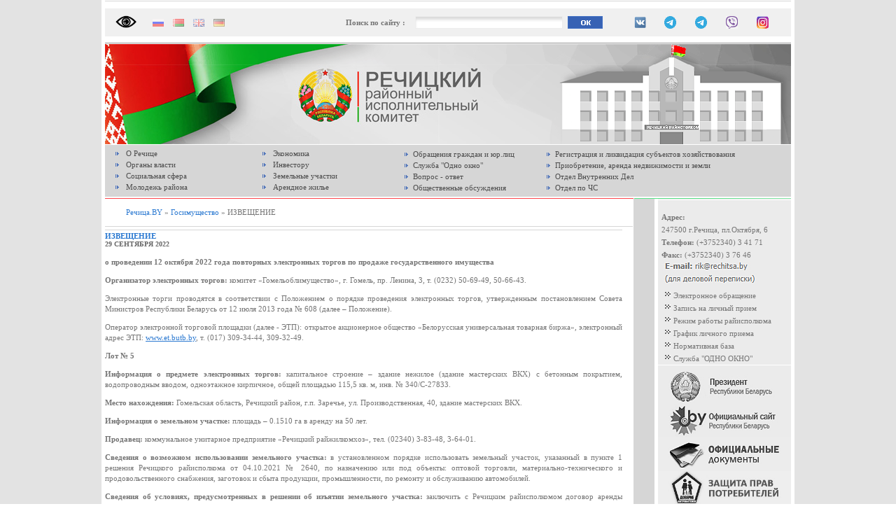

--- FILE ---
content_type: text/html
request_url: https://rechitsa.gov.by/gosim/13688-izveschenie.html
body_size: 13064
content:
<!DOCTYPE html PUBLIC "-//W3C//DTD XHTML 1.0 Transitional//EN" "http://www.w3.org/TR/xhtml1/DTD/xhtml1-transitional.dtd">
<html xmlns="http://www.w3.org/1999/xhtml">
<head>
  <!-- Yandex.Metrika counter -->
<script type="text/javascript" >
   (function(m,e,t,r,i,k,a){m[i]=m[i]||function(){(m[i].a=m[i].a||[]).push(arguments)};
   m[i].l=1*new Date();
   for (var j = 0; j < document.scripts.length; j++) {if (document.scripts[j].src === r) { return; }}
   k=e.createElement(t),a=e.getElementsByTagName(t)[0],k.async=1,k.src=r,a.parentNode.insertBefore(k,a)})
   (window, document, "script", "https://mc.yandex.ru/metrika/tag.js", "ym");

   ym(97624103, "init", {
        clickmap:true,
        trackLinks:true,
        accurateTrackBounce:true
   });
</script>
<noscript><div><img src="https://mc.yandex.ru/watch/97624103" style="position:absolute; left:-9999px;" alt="" /></div></noscript>
<!-- /Yandex.Metrika counter -->
<!-- ������ ��� ������������ -->
<script src="https://www.rechitsa.gov.by/templates/00040/js/jquery.js"></script>
<script src="https://www.rechitsa.gov.by/templates/00040/js/uhpv-full.min.js"></script>
<!-- /������ ��� ������������ -->
<meta http-equiv="Content-Type" content="text/html; charset=windows-1251" />
<title>��������� &raquo; ������.BY - ����������� ����</title>
<meta name="description" content="� ���������� 12 ������� 2022 ���� ��������� ����������� ������ �� ������� ���������������� �������������������� ����������� ������: ������� &laquo;������������������&raquo;, �. ������, ��. �" />
<meta name="keywords" content="�����������, ������, �������, ����������, &ndash, �������, ������, ��������, �����, ������������, �������������, ����������, ���������������, �����������, �������, �������, �����&raquo, ������, �������, ��������" />
<meta name="generator" content="DataLife Engine Nulled by M.I.D-Team (http://www.mid-team.ws)" />
<meta name="robots" content="all" />
<meta name="revisit-after" content="1 days" />
<link rel="search" type="application/opensearchdescription+xml" href="http://rechitsa.gov.by/engine/opensearch.php" title="������.BY - ����������� ����" />
<link rel="alternate" type="application/rss+xml" title="������.BY - ����������� ����" href="http://rechitsa.gov.by/rss.xml" />
<script type="text/javascript" src="/engine/classes/js/jquery.js"></script>
<script type="text/javascript" src="/engine/classes/js/jqueryui.js"></script>
<script type="text/javascript" src="/engine/classes/js/dle_js.js"></script>
<style type="text/css" media="all">
@import url(/templates/00040/css/style.css);
</style>
<style type="text/css" media="all">
@import url(/templates/00040/css/engine.css);
</style>
  <meta name="yandex-verification" content="fff5f9fe3e302abd" />
</head>
<body>
<!-- ���������� (������ ����) -->
<script src="https://cdnjs.cloudflare.com/ajax/libs/jquery/3.3.1/jquery.min.js"></script>
<script src="https://cdnjs.cloudflare.com/ajax/libs/jquery-cookie/1.4.1/jquery.cookie.min.js"></script>
<script src="/templates/00040/js/google-translate.js"></script>
<script src="//translate.google.com/translate_a/element.js?cb=TranslateInit"></script>
<!-- ���������� (����� ����) -->
<div id="loading-layer" style="display:none"><div id="loading-layer-text">��������. ����������, ���������...</div></div>
<script language="javascript" type="text/javascript">
<!--
var dle_root       = '/';
var dle_admin      = '';
var dle_login_hash = '';
var dle_group      = 5;
var dle_skin       = '00040';
var dle_wysiwyg    = 'no';
var quick_wysiwyg  = '0';
var dle_act_lang   = ["��", "���", "����", "������"];
var menu_short     = '������� ��������������';
var menu_full      = '������ ��������������';
var menu_profile   = '�������� �������';
var menu_send      = '��������� ���������';
var menu_uedit     = '����������';
var dle_info       = '����������';
var dle_confirm    = '�������������';
var dle_prompt     = '���� ����������';
var dle_req_field  = '��������� ��� ����������� ����';
var dle_del_agree  = '�� ������������� ������ �������? ������ �������� ���������� ����� ��������';
var dle_del_news   = '������� ������';
var allow_dle_delete_news   = false;
//-->
</script>
<table width="100%" border="0" cellspacing="0" cellpadding="0">
 <tr>
  <td align="right" valign="top" bgcolor="#e3e3e3">&nbsp;</td>
  <td width="990" align="left" valign="top"><table width="990" border="0" cellspacing="0" cellpadding="0">
    <tr>
     <td align="left" valign="top"><table width="990" border="0" cellspacing="0" cellpadding="0">
       <tr>
        <td width="5" align="left" valign="top"><img src="/templates/00040/images/spacer.gif" width="5" height="1" alt="" /></td>
        <td width="980" align="left" valign="top" class="header_bkgr"><table width="980" border="0" cellspacing="0" cellpadding="0">
          <tr>
           <td align="left" valign="top"><img src="/templates/00040/images/spacer.gif" width="1" height="12" alt="" /></td>
          </tr>
          <tr>
           <td height="40" align="left" valign="top"><table width="980" border="0" cellspacing="0" cellpadding="0">
             <tr>
              <td width="15" height="40" align="left"><img src="/templates/00040/images/spacer.gif" width="15" height="1" alt="" /></td>
              <td width="420" height="40" align="left">
              <img width="30" src="/templates/00040/js/special.png" alt="������ ��� ������������" id="specialButton" style="cursor:pointer;" title="������ ��� ������������" />&nbsp;&nbsp;&nbsp;&nbsp;&nbsp;&nbsp;
              <img src="/templates/00040/images/ru.gif" alt="ru" data-google-lang="ru" class="language__img">&nbsp;&nbsp;
              <img src="/templates/00040/images/by.gif" alt="be" data-google-lang="be" class="language__img">&nbsp;&nbsp;
              <img src="/templates/00040/images/gb.gif" alt="en" data-google-lang="en" class="language__img">&nbsp;&nbsp;
              <img src="/templates/00040/images/de.gif" alt="de" data-google-lang="de" class="language__img">&nbsp;&nbsp;
      </td>
              <td width="412" height="40" align="left">
 
        <form onsubmit="javascript: showBusyLayer()" method="post" action=''>
                <input type="hidden" name="do" value="search" />
                <input type="hidden" name="subaction" value="search" />
                <table width="412" border="0" cellspacing="0" cellpadding="0">
                 <tr>
                  <td width="99" align="left" class="stext"><strong>����� �� ����� :</strong></td>
                  <td width="218" align="left"><input name="story" type="text" class="s_field" style="width:204px" /></td>
                  <td width="95" align="left"><input name="image" type="image" style="width:50px; height:18px; border:0" src="/templates/00040/images/dlet_bttn_search.gif" alt="Search" /></td>
                 </tr>
                </table>
               </form>
 
       </td>
              <td width="11" height="40" align="left"><a href="https://vk.com/rechitsarik" target="_blank"><img src="/templates/00040/images/log_vk.gif" title="�������� �������� �������������� �������" width="17" border="0" alt="telegram" /></a></td>
              <td width="33" height="40" align="left">&nbsp;</td>
               
              <td width="11" height="40" align="left"><a href="https://t.me/chat_rechitsa_vazhno" target="_blank"><img src="/templates/00040/images/log_telegram.gif" title="������ �����" width="17" border="0" alt="telegram" /></a></td>
              <td width="33" height="40" align="left">&nbsp;</td>
              <td width="11" height="40" align="left"><a href="https://t.me/rechitsarik" target="_blank"><img src="/templates/00040/images/log_telegram.gif" title="�������� �����������" width="17" border="0" alt="telegram" /></a></td>
              <td width="33" height="40" align="left">&nbsp;</td>
              
               
              <td width="11" height="40" align="left"><a href="https://invite.viber.com/?g2=AQBopiuyLQSxpVEuVFAuSlABuGygQExXc3V9MT1UW4SUGq0zwG8WORUyooGEZ%2BPs" target="_blank"><img src="/templates/00040/images/log_viber.png" title="����� - ������ on Viber" width="17" border="0" alt="telegram" /></a></td>
              <td width="33" height="40" align="left">&nbsp;</td>               
               
               
               <td width="11" height="40" align="left"><a href="https://www.instagram.com/rechitsa_vteme/" target="_blank"><img src="/templates/00040/images/log_instagram.gif" title="������ � ����" width="17" border="0" alt="instagram" /></a></td>  
              <td width="32" height="40" align="left"><img src="/templates/00040/images/spacer.gif" width="32" height="1" alt="" /></td>
             </tr>
            </table></td>
          </tr>
          <tr>
           <td align="left" valign="top"><table width="980" border="0" cellspacing="0" cellpadding="0">
             <tr>
              <td width="477" align="left" valign="top" class="head003"></td>
              <td width="468" align="left" valign="top" class="head002_riht"></td>
              <td width="35" height="40" align="left" valign="top" class="head002"></td>
             </tr>
            </table></td>
          </tr>
          <tr>
           <td align="left" valign="top"><table width="980" border="0" cellspacing="0" cellpadding="0">
             <tr>
              <td width="477" align="left" valign="top" class="head04"></td>
              <td width="468" align="right" valign="top" class="head005"></td>
              <td width="35" align="left" valign="bottom" class="head005_riht"></td>
             </tr>
           </table></td>
          </tr>
          <tr>
           <td align="left" valign="top"><table width="980" border="0" cellspacing="0" cellpadding="0">
             <tr>
              <td width="5" height="76" align="left" valign="top"></td>
              <td width="710" align="left"><table width="675" border="0" cellspacing="0" cellpadding="0">
                <tr>
                 <td width="10" align="left" valign="top"><img src="/templates/00040/images/spacer.gif" width="10" height="1" alt="" /></td>
                 <td width="215" align="left" valign="top"><table width="200" border="0" cellspacing="0" cellpadding="0">
                   <tr>
                    <td width="12" align="left"><img src="/templates/00040/images/dlet_navig_arrow.gif" width="12" height="16" alt="" /></td>
                    <td width="143" align="left" class="navtext"><a href="/info_rechitsa.html">� ������</a></td>
                   </tr>
                   <tr>
                    <td width="12" align="left"><img src="/templates/00040/images/dlet_navig_arrow.gif" width="12" height="16" alt="" /></td>
                    <td width="143" align="left" class="navtext"><a href="/Vlast.html">������ ������</a></td>
                   </tr>
                   <tr>
                    <td width="12" align="left"><img src="/templates/00040/images/dlet_navig_arrow.gif" width="12" height="16" alt="" /></td>
                    <td width="143" align="left" class="navtext"><a href="/socialn_sfera.html">���������� ����� </a></td>
                   </tr>
                   <tr>
                    <td width="12" align="left"><img src="/templates/00040/images/dlet_navig_arrow.gif" width="12" height="16" alt="" /></td>
                    <td width="143" align="left" class="navtext"><a href="/brsm.html">�������� ������</a></td>
                   </tr>
                  </table></td>
                 <td width="10" align="left" valign="top"><img src="/templates/00040/images/spacer.gif" width="10" height="1" alt="" /></td>
                 <td width="215" align="left" valign="top"><table width="200" border="0" cellspacing="0" cellpadding="0">
                   <tr>
                    <td width="12" align="left"><img src="/templates/00040/images/dlet_navig_arrow.gif" width="12" height="16" alt="" /></td>
                    <td width="143" align="left" class="navtext"><a href="/economika.html">���������</a></td>
                   </tr>
                   <tr>
                    <td width="12" align="left"><img src="/templates/00040/images/dlet_navig_arrow.gif" width="12" height="16" alt="" /></td>
                    <td width="143" align="left" class="navtext"><a href="/invest.html">���������</a></td>
                   </tr>
                   <tr>
                    <td width="12" align="left"><img src="/templates/00040/images/dlet_navig_arrow.gif" width="12" height="16" alt="" /></td>
                    <td width="143" align="left" class="navtext"><a href="/zemslugba_b.html">��������� �������</a></td>
                   </tr>
                   <tr>
                    <td width="12" align="left"><img src="/templates/00040/images/dlet_navig_arrow.gif" width="12" height="16" alt="" /></td>
                    <td width="143" align="left" class="navtext"><a href="/arenda/">�������� �����</a></td>
                   </tr>
                  </table></td>
                 <td width="10" align="left" valign="top">&nbsp;</td>
                 <td width="215" align="left" valign="top"><img src="/templates/00040/images/spacer.gif" width="10" height="1" alt="" />
                  <table width="200" border="0" cellspacing="0" cellpadding="0">
<tr>
<td width="12" align="left"><img src="/templates/00040/images/dlet_navig_arrow.gif" width="12" height="16" alt="" /></td>
<td width="283" align="left" class="navtext"><a href="/obr_graghdane_rik.html">��������� ������� � ��.���</a></td>
</tr>
<tr>
<td width="12" align="left"><img src="/templates/00040/images/dlet_navig_arrow.gif" width="12" height="16" alt="" /></td>
<td width="283" align="left" class="navtext"><a href="/one_wind_rik.html">������ "���� ����"</a></td>
</tr>
<tr>
<td width="12" align="left"><img src="/templates/00040/images/dlet_navig_arrow.gif" width="12" height="16" alt="" /></td>
<td width="283" align="left" class="navtext"><a href="/aanswers-on-questions.html">������ - �����</a></td>
</tr>
<tr>
<td width="12" align="left"><img src="/templates/00040/images/dlet_navig_arrow.gif" width="12" height="16" alt="" /></td>
<td width="283" align="left" class="navtext"><a href="/info_obsugdenie/">������������ ����������</a></td>
</tr>

</table></td>
 <td width="10" align="left" valign="top">&nbsp;</td>
                 <td width="215" align="left" valign="top"><img src="/templates/00040/images/spacer.gif" width="10" height="1" alt="" />
                  <table width="295" border="0" cellspacing="0" cellpadding="0">
<tr>
<td width="12" align="left"><img src="/templates/00040/images/dlet_navig_arrow.gif" width="12" height="16" alt="" /></td>
<td width="283" align="left" class="navtext"><a href="/egi_gosregistr.html">����������� � ���������� ��������� ��������������</a></td>
</tr>
<tr>
<td width="12" align="left"><img src="/templates/00040/images/dlet_navig_arrow.gif" width="12" height="16" alt="" /></td>
<td width="283" align="left" class="navtext"><a href="/gosim">������������, ������ ������������ � �����</a></td>
</tr>
<tr>
<td width="12" align="left"><img src="/templates/00040/images/dlet_navig_arrow.gif" width="12" height="16" alt="" /></td>
<td width="283" align="left" class="navtext"><a href="/Index_ROVD.html">����� ���������� ���</a></td>
</tr>
<tr>
<td width="12" align="left"><img src="/templates/00040/images/dlet_navig_arrow.gif" width="12" height="16" alt="" /></td>
<td width="283" align="left" class="navtext"><a href="/rochs/">����� �� ��</a></td>
</tr>
</table></td>
                </tr>
               </table>
                <img src="/templates/00040/images/spacer.gif" width="33" height="1" alt="" /></td>
              </tr>
            </table></td>
          </tr>
          <tr>
           <td align="left" valign="top"><img src="/templates/00040/images/dlet_head09.gif" width="980" height="2" alt="" /></td>
          </tr>
         </table></td>
        <td width="5" align="left" valign="top"><img src="/templates/00040/images/spacer.gif" width="5" height="1" alt="" /></td>
       </tr>
      </table></td>
    </tr>
    <tr>
     <td align="left" valign="top"><table width="990" border="0" cellspacing="0" cellpadding="0">
       <tr>
        <td width="5" align="left" valign="top"><img src="/templates/00040/images/spacer.gif" width="5" height="1" alt="" /></td>
        <td width="980" align="left" valign="top"><table width="980" border="0" cellspacing="0" cellpadding="0">
          <tr>
           <td width="754" align="left" valign="top"><table width="754" border="0" cellspacing="0" cellpadding="0">
             <tr>
              <td height="39" align="left" class="speedbar" style="text-indent: 30px;">                    <table width="100%" border="0" cellspacing="0" cellpadding="0">
                      <tr>
                        <td height="30" align="left" class="speedbar"><span id='dle-speedbar'><a href="http://rechitsa.gov.by/">������.BY</a> &raquo; <a href="http://rechitsa.gov.by/gosim/">������������</a> &raquo; ���������</span></td>
                      </tr>
                    </table></td>
             </tr>
             <tr>
              <td align="left" bgcolor="#D6D6D6"><img src="/templates/00040/images/spacer.gif" width="1" height="1" alt="" /></td>
             </tr>
             <tr>
              <td align="left"><img src="/templates/00040/images/spacer.gif" width="1" height="4" alt="" /></td>
             </tr>
            </table>
            <table width="754" border="0" cellspacing="0" cellpadding="0">
             <tr>
              <td colspan="3" align="center" valign="top" class="bodyleft_column">
<div id='dle-content'>
<table width="100%" border="0" cellspacing="0" cellpadding="0">
                                <tr>
                                  <td align="left" valign="top">
                                    <table width="100%" border="0" cellspacing="0" cellpadding="0">
                                      <tr>
                                        <td align="left" valign="top" bgcolor="#D6D6D6"><img src="/templates/00040/images/spacer.gif" width="1" height="1" alt="" /></td>
                                      </tr>
                                      <tr>
                                       <td height="27" align="left"><span class="ntitle"><font color="#2b79d1">���������</font><br/><font size=1 color="#666666">29 �������� 2022</font></span></td>
                                      </tr>
                                      <tr>
                                        <td align="left" valign="top" class="news"><div id="news-id-13688" style="display:inline;"><p><strong>� ����������</strong><strong> </strong><strong>12 ������� 2022 ���� ��������� ����������� ������</strong><strong> �� ������� ���������������� ���������</strong></p>
<p><strong>����������� </strong><strong>����������� ������</strong><strong>: </strong>������� &laquo;������������������&raquo;, �. ������, ��. ������, 3,<strong> </strong>�. (0232) 50-69-49, 50-66-43.</p>
<p>����������� ����� ���������� � ������������ � ���������� � ������� ���������� ����������� ������, ������������ �������������� ������ ��������� ���������� �������� �� 12&nbsp;���� 2013 ���� �&nbsp;608 (����� &ndash; ���������).</p>
<p>�������� ����������� �������� �������� (����� - ���): �������� ����������� �������� &laquo;����������� ������������� �������� �����&raquo;, ����������� ����� ���: <span style="text-decoration: underline;"><a href="http://www.et.butb.by/">www.et.butb.by</a></span><span style="text-decoration: underline;">,</span>&nbsp;�. (017) 309-34-44, 309-32-49.</p>
<p><strong>��� � 5</strong></p>
<p><strong>���������� � �������� ����������� ������:</strong> ����������� �������� &ndash; ������ ������� (������ ���������� ���) � �������� ���������, ������������� ������, ����������� ���������, ����� �������� 115,5&nbsp;��. �, ���.&nbsp;� 340/�-27833.</p>
<p><strong>����� ����������: </strong>���������� �������, �������� �����, �.�. �������, ��. ����������������, 40, ������ ���������� ���.</p>
<p><strong>���������� � �������</strong><strong>�� </strong><strong>������</strong><strong>�:</strong> ������� &ndash; 0.1510 �� � ������ �� 50 ���.</p>
<p><strong>��������: </strong>������������ ��������� ����������� &laquo;�������� ������������&raquo;, ���. (02340) 3-83-48, 3-64-01.</p>
<p><strong>�������� �&nbsp;��������� ������������� ���������� �������: </strong>� ������������� ������� ������������ ��������� �������, ��������� � ������ 1 ������� ��������� ������������ �� 04.10.2021 � 2640, �� ���������� ��� ��� �������: ������� ��������, �����������-������������ � ������������������ ���������, ��������� � ����� ���������, ��������������, �� ������� � ������������ �����������.</p>
<p><strong>�������� �� ��������, ��������������� � ������� �� ������� ���������� �������: </strong>��������� � �������� ������������� ������� ������ ���������� �������; � ������� ���� ������� �� ��� ���������� �������� ������ ���������� �������, �� �� ������� ���� ������� �� ��� ����������� ��������� � ����������� ���������� �������� ���� ����� ��������� �������� ��������������, � ������������� ������� ���������� ������������� ��������������� ����������� ���������� �������, ����, ����������� (�����������) ���� �� ���� � �������� ������� ���������������� ���������� ����������� &laquo;���������� ��������� �� ��������������� ����������� � ���������� ��������&raquo;. � ������ ������������ ������� ���������� ������� � �������������� ���������� ������� ��������� ���������� ����. � ������ ��������� ���������� ����������� ���������, ������������ �� �������� �� ������� �������, � ������� ���� ������� �� ��� ��������������� ����������� �������� ���������� ������� � ������������� ����� �� ���� � ������������� ������� ���������� �� ����������� ��������� ������������ �� ���������� ��������-�������������� �����, ����������� ��������� ������������ � ����������� ������������� ������� � �����, ������������ ��������-������� �������������.</p>
<p><strong>��������� ���� �������� ����������� ������: 8 608 ���. 40 ���.</strong> (�������� �� 80%).</p>
<p><strong>������� ��� ������� � ����������� ������:</strong> <strong>1 500 ���.</strong></p>
<p><strong>&nbsp;</strong></p>
<p>����������� ����������� ������ ������ ���������� �� ���������� ����������� ������ � ����� �����, �� �� ������� ��� �� 3 ����������� ��� �� ����������� ���� �� ����������.</p>
<p>������� ������������� �� ��������� ���� ���&nbsp;&laquo;����������� ������������� �������� �����&raquo; �&nbsp;BY60AKBB30120000066940000000 � ��� &laquo;��� �����������&raquo;, ��� ����� AKBBBY2X, ��� 190542056 �� ������ ���������. <strong>��� ��������� ���������� ��������:</strong> ��� ����������� ��� � �������������� ���������������� &ndash; OTHR; ��� ���������� ��� &ndash; MP2B (������ � �������� (����������) ����������� ����� ����������� ����) ��� CASH (������ ��������� � ����� �����). <strong>��� ���������� �������</strong> &ndash; 40901 (������������ ������������ ������). <strong>����� ��������� </strong>(� ������������ �����������)<strong> ��� ������� � ����������� ������ �������������� �� ��� ���������� �� ��� ���������� � ���������� ����������� ������ � ������������ 7 ������� 2022 ���� � 15.00.</strong></p>
<p><strong>����, ��������� ������� ������� � ����������� ������</strong> ���������� ������ ���������, ��������� � ���� ����������� ���������, ��������������� ������������ ������� �� ����, ��������� � ���������, ������ ����������� � �������� ��������� ����������� ������ � ����������� ����������� ��� ����������� ������ ��� ������� � ����������� ������. ������������ � ������� ��������� ����, �������� ������� ������� � ����������� ������, ��������� ������� ����������. ����� ���������, ������� ����������� � ������� ������� ���������� ����������� ������ ��������������� �����������, ������������ ���������� ����������� �������� ��������, � ����������� ���������� ���������.</p>
<p><strong>���������� ����������� ������ (���������� �� �������) </strong>� ������� 10 ������� ���� ����� ����������� ��������� ����������� ������ ������ ���������� ������� �� ����������� � ���������� ����������� ������ � ��������� �������, ��������������� � ������� �� ������� ���������� ������� � �������������� ��� ���������� �������� ���� ������������� ��������� ��������������� ��������, ������� �������� ���������� �� ��������� �� ��������������� ������������ � ��������� ���������� �������. ����� ���������� ����������� ����������� ������ (������������ �� �������) ��������� �������� � ������������� ������������ ����������� ������, �������� � � ������� �������������� ������� ����� ��������� ����������, �� �� ������� 2 ������� ����, � ��� � ������������� ������� � ������������ � ��������� ����������� ������ ��������� ����������� ������� �����-������� ����������� ���������, � ������� �������������� ������� ������ ��������� ��������� � ��������� � ��� ������� ������ ���������� �������.&nbsp;&nbsp;&nbsp;&nbsp;&nbsp;&nbsp;&nbsp;&nbsp;&nbsp;&nbsp;&nbsp;&nbsp;&nbsp;&nbsp;&nbsp;&nbsp;&nbsp;&nbsp;&nbsp;&nbsp;&nbsp;&nbsp;&nbsp;&nbsp;&nbsp;&nbsp;&nbsp;&nbsp;&nbsp;&nbsp;&nbsp;&nbsp;&nbsp;&nbsp;&nbsp;&nbsp;&nbsp;&nbsp;&nbsp;&nbsp;&nbsp;&nbsp;&nbsp;&nbsp;&nbsp;&nbsp;&nbsp;&nbsp;&nbsp;&nbsp;&nbsp;&nbsp;&nbsp;&nbsp;&nbsp;&nbsp;&nbsp;&nbsp;&nbsp;&nbsp;&nbsp;&nbsp;&nbsp;&nbsp;&nbsp;&nbsp;&nbsp;&nbsp;&nbsp;&nbsp;&nbsp;&nbsp;&nbsp;&nbsp;&nbsp;&nbsp;&nbsp;&nbsp;&nbsp;&nbsp;&nbsp;&nbsp;&nbsp;&nbsp;&nbsp;&nbsp;&nbsp;&nbsp;&nbsp;&nbsp;&nbsp;&nbsp;&nbsp;&nbsp;&nbsp;&nbsp;&nbsp;&nbsp;&nbsp;&nbsp;&nbsp;&nbsp;&nbsp;&nbsp;&nbsp;&nbsp;&nbsp;&nbsp;&nbsp;&nbsp;&nbsp;&nbsp;&nbsp;&nbsp;&nbsp;&nbsp;&nbsp;&nbsp;&nbsp;&nbsp;&nbsp;&nbsp;&nbsp;</p>
<p>� ������������ � ����������� ����������������� ���������� �������� ����� ���� ������������� ��������� ������ ����������� ���������.</p>
<p>&nbsp;&nbsp;&nbsp;&nbsp;&nbsp;&nbsp;&nbsp;&nbsp;&nbsp;&nbsp;&nbsp;&nbsp;&nbsp;&nbsp;&nbsp;&nbsp;&nbsp;&nbsp;&nbsp;&nbsp;&nbsp;&nbsp;&nbsp;&nbsp;&nbsp; &nbsp;&nbsp;&nbsp;&nbsp;&nbsp;&nbsp;&nbsp;&nbsp;&nbsp;&nbsp;&nbsp;&nbsp;&nbsp;&nbsp;&nbsp;&nbsp;&nbsp;&nbsp;&nbsp;&nbsp;&nbsp;&nbsp;&nbsp;&nbsp;&nbsp;&nbsp;&nbsp;&nbsp;&nbsp;&nbsp;&nbsp;&nbsp;&nbsp;&nbsp; &nbsp;&nbsp;&nbsp;&nbsp;&nbsp;&nbsp;&nbsp;&nbsp;&nbsp;&nbsp;&nbsp;&nbsp;&nbsp;&nbsp;&nbsp;&nbsp;&nbsp;&nbsp;&nbsp;&nbsp;&nbsp;&nbsp;&nbsp;&nbsp;&nbsp;&nbsp;&nbsp;&nbsp;&nbsp;&nbsp;&nbsp;&nbsp; &nbsp;&nbsp;&nbsp;&nbsp;&nbsp;&nbsp;&nbsp;&nbsp;&nbsp;&nbsp;&nbsp;&nbsp;&nbsp;<strong>www.gome</strong><strong>loblim</strong><strong>.</strong><strong>gov</strong><strong>.</strong><strong>by</strong><strong>,</strong> <strong><a href="http://www.gki.gov.by/">www.gki.gov.by</a></strong></p></div></td>
                                      </tr>
                                      <tr>
                                        <td align="left" valign="top" class="copy"><br /><div id='ratig-layer'><div class="rating" style="float:left;">
		<ul class="unit-rating">
		<li class="current-rating" style="width:0px;">0</li>
		<li><a href="#" title="�����" class="r1-unit" onclick="doRate('1', '13688'); return false;">1</a></li>
		<li><a href="#" title="���������" class="r2-unit" onclick="doRate('2', '13688'); return false;">2</a></li>
		<li><a href="#" title="������" class="r3-unit" onclick="doRate('3', '13688'); return false;">3</a></li>
		<li><a href="#" title="������" class="r4-unit" onclick="doRate('4', '13688'); return false;">4</a></li>
		<li><a href="#" title="�������" class="r5-unit" onclick="doRate('5', '13688'); return false;">5</a></li>
		</ul>
</div><div class="rating" style="float:left; padding-top:2px;">&nbsp;(�������: 0)</div></div></td>
                                      </tr>
                                                   <tr>
                                        <td align="left" valign="top" class="stext"><div align="center"></div>&nbsp;
                              
                             
                              </td>
                                      </tr>
                                      <tr>
                                        <td height="22" align="left" class="slink">  | <strong>����������:</strong> 824 | <strong>����:</strong> 29 �������� 2022 | ���������: <a href="http://rechitsa.gov.by/gosim/">������������</a> |<strong><a href="http://rechitsa.gov.by/gosim/print:page,1,13688-izveschenie.html">�����������</a></strong></td>
                                      </tr>
                                    </table></td>
                                  <td width="15" align="left" valign="top"><img src="/templates/00040/images/spacer.gif" width="15" height="1" alt="" /></td>
                                </tr>
</table>
                              <br /></div>
 <div align="center" style="padding-top: 10px; padding-bottom: 10px;" class="news"></td>
             </tr>
           </table>
           </td>
           <td width="1" align="left" valign="top"><img src="/templates/00040/images/spacer.gif" width="1" height="1" alt="" /></td>

           <td width="225" align="left" valign="top" class="col_03">
<table width="225" border="0" cellspacing="0" cellpadding="0">
             <tr>
             </tr>
            </table>
            <img src="/templates/00040/images/spacer.gif" width="35" height="1" alt="" />
            <table width="225" border="0" cellspacing="0" cellpadding="0">
             <tr>
              <td width="35" align="left" valign="top">&nbsp;</td>
              <td width="190" align="left" valign="top"><table width="190" border="0" cellspacing="0" cellpadding="0">
                
                <tr>
                 <td align="left" valign="top" bgcolor="#FFFFFF"><img src="/templates/00040/images/spacer.gif" width="1" height="1" alt="" /></td>
                </tr>
                <tr>
                 <td height="15" align="left" valign="top">
                 </td>
                </tr>
               </table>
               <table width="190" border="0" cellspacing="0" cellpadding="0">
                <tr>
                 <td height="29" align="left" valign="top"><table width="190" border="0" cellspacing="0" cellpadding="0">
                   <tr>
                    <td width="5" height="29" align="left"><img src="/templates/00040/images/spacer.gif" width="5" height="1" alt="" /></td>
                    <td width="180" height="29" align="left" class="stext" style="line-height: 18px;"><STRONG>�����:</STRONG><BR>247500 �.������, ��.�������, 6<BR>
                    <STRONG>�������: </STRONG>(+3752340) 3 41 71<BR>
                    <STRONG>����:</STRONG> (+3752340) 3 76 46<BR>
                    <img src="/templates/00040/images/e-mail.jpg"><BR>
<div class="ir_cont"><div class="ir_point"><img src="/templates/00040/images/tag.gif" border="0"></div>
<div class="ir_text"><span class="infres"><A href="https://rechitsa.gov.by/obraheniya.html" target="_blank">����������� ���������</A></span></div>
<div class="ir_cont"><div class="ir_point"><img src="/templates/00040/images/tag.gif" border="0"></div>

<div class="ir_text"><span class="infres"><A href="http://rechitsa.gov.by/index.php?do=form&id=1">������ �� ������ �����</A></span></div>
<div class="ir_point"><img src="/templates/00040/images/tag.gif" border="0"></div>
<div class="ir_text"><span class="infres"><A href="http://rechitsa.gov.by/one_regim_raboti.html" >����� ������ ������������</A></span></div>
<div class="ir_point"><img src="/templates/00040/images/tag.gif" border="0"></div>
<div class="ir_text"><span class="infres"><A href="http://rechitsa.gov.by/reception/20-grafik-priema-grazhdan.html" >������ ������� ������</A></span></div>
<div class="ir_point"><img src="/templates/00040/images/tag.gif" border="0"></div>
<div class="ir_text"><span class="infres"><A href="http://rechitsa.gov.by/normbasa_okno.html" >����������� ����<BR></A></span></div>
<div class="ir_point"><img src="/templates/00040/images/tag.gif" border="0"></div>
<div class="ir_text"><span class="infres"><A href="http://rechitsa.gov.by/procedure_rik.html" >������ "���� ����"</A></span></div>
</div>
</div>
</td>
<td width="5" height="29" align="left"><img src="/templates/00040/images/spacer.gif" width="5" height="1" alt="" /></td>
                   </tr>
                  </table></td>
                </tr>
                <tr>
                 <td align="left" valign="top" bgcolor="#FFFFFF"><img src="/templates/00040/images/spacer.gif" width="1" height="1" alt="" /></td>
                </tr>
                <tr>
                 <td align="left" valign="top"><img src="/templates/00040/images/spacer.gif" width="1" height="7" alt="" /></td>
                </tr>
<tr>                 
                 <td height="15" align="left" valign="top">
<a href="http://www.president.gov.by/" target="_blank"><img src="/templates/00040/images/prezident_new.jpg" width="190" style="border: none;" alt="" title="��������� ���������� ��������" /></a></td>
                </tr>
                 <tr>
                 <td height="15" align="left" valign="top"><a href="http://www.belarus.by/ru/" target="_blank">
<img src="/templates/00040/images/belarus_new.jpg" width="190" style="border: none;" alt="���������� ��������" title="" /></a></td>
                </tr>
               <tr>
                 <td height="15" align="left" valign="top"><a href="http://rechitsa.gov.by/online_document.html"><img src="/templates/00040/images/gov_doc.jpg" width="190" style="border: none;" alt="����������� ���������" title="" /></a></td>
                </tr>
                 <tr>
                 <td height="15" align="left" valign="top"><a href="http://rechitsa.gov.by/econom_pravo_potreb.html"><img src="/templates/00040/images/pravpotreb.jpg" width="190" style="border: none;" alt="������ ���� ������������" title="" /></a></td>
                </tr>
                                <tr>
                 <td height="15" align="left" valign="top"><a href="/spisok_kapremont.html"><img src="/images/remont_rik.jpg" width="190" style="border: none;" alt="������ ���� ������������" title="" /></a></td>
                </tr>
                 <tr>
<td height="15" align="left" valign="top"><a href="https://rechitsa.gov.by/2026.html" target="_blank"><img src="https://rechitsa.gov.by/uploads/1767682157_gbz.jpg" alt=" " width="190" border="0" /></a></td>
                   </tr>                                  
                 
                 <tr>
<td height="15" align="left" valign="top"><a href="https://rechitsa.gov.by/naronyu_proek_soldat_star.html" target="_blank"><img src="http://files.rechitsa.gov.by/edi/image/solder_star.jpg" alt=" " width="190" border="0" /></a><br><br></td>
                   </tr> 
                 <tr>
<td height="15" align="left" valign="top"><a href="https://gomel-region.gov.by/ru/vns-ru" target="_blank"><img src="https://rechitsa.gov.by/uploads/1764682953_baner0212.jpg" alt=" " width="190" border="0" /></a><br><br></td>
                   </tr>                
                 <tr>
<td height="15" align="left" valign="top"><a href="https://sdgs.by/" target="_blank"><img src="/images/ideol/celi_republ_2024.gif" alt=" " width="190" border="0" /></a><br><br></td>
                   </tr>  
                 <tr>
<td height="15" align="left" valign="top"><a href="https://xn--d1acdremb9i.xn--90ais/" target="_blank"><img src="/templates/00040/images/info_baner/unior_bel.gif" alt=" " width="190" border="0" /></a><br><br></td>
                   </tr>
                 <tr>
<td height="15" align="left" valign="top"><a href="https://rechitsa.gov.by/zdorovye-goroda-i-poselki-rechickogo-rayona.html" target="_blank"><img src="http://files.rechitsa.gov.by/zdorovii_gorod/logo.png" alt=" " width="190" border="0" /></a><br><br></td>
                   </tr>     
                 <tr>
<td height="15" align="left" valign="top"><a href="https://rechitsa.gov.by/yarmarka_vakansii.html" ><img src="http://files.rechitsa.gov.by/uprav_trud/vakansii.gif" alt=" " width="190" border="0" /></a></td>
                   </tr>                 
               <tr>
<td height="15" align="left" valign="top"><a href="https://rechitsa.gov.by/tel_ekstrenn_slygb.html" ><img src="http://files.rechitsa.gov.by/images/avariika1.png" alt=" " width="190" border="0" /></a></td>
                   </tr>  
                 <tr>
<td height="15" align="left" valign="top"><p><a href="https://rechitsa.gov.by/prof_pravonarusheni.html" ><img src="/templates/00040/images/info_baner/prof_prestup.jpg" alt=" " width="190" border="0" /></a></p></td>
                   </tr>
                 <tr>
<td height="15" align="left" valign="top"><p><a href="https://rechitsa.gov.by/rayon/15416-vazhnaya-informaciya.html" ><img src="http://files.rechitsa.gov.by/images/zapret_bespilot.jpg" alt=" " width="190" border="0" /></a></p></td>
                   </tr>
                 <tr>
<td height="15" align="left" valign="top"><a href="https://belarp.by/ru/subcontractation" target="_blank"><img src="/templates/00040/images/info_baner/280622.jpg" alt="" width="190" height="250" border="0" /></a><br><br></td>
                   </tr>
                                               <tr>
<td height="15" align="left" valign="top"><a href="https://www.butb.by/" target="_blank"><img src="/templates/00040/images/info_baner/060722.gif" alt="" width="190" border="0" /></a><br><br></td>
                   </tr>
                 <tr>
<td height="15" align="left" valign="top"><a href="https://forumpravo.by/" target="_blank"><img src="/templates/00040/images/info_baner/poravovoj_forum.gif" alt="" width="190" border="0" /></a><br><br></td>
                   </tr>
                 
                                  <tr>
<td height="15" align="left" valign="top"><a href="https://clevr.by/" target="_blank"><img src="/templates/00040/images/info_baner/1212.jpg" alt="" width="190" border="0" /></a><br><br></td>
                   </tr>
                 
                                  <tr>
<td height="15" align="left" valign="top"><p><a href="/dialog_2025.html"><img src="/templates/00040/images/info_baner/dialog_2021.gif" alt=" " width="190" border="0" /></a></p></td>
                   </tr>
                
                                                   <tr>
<td height="15" align="left" valign="top"><p><a href="https://rechitsa.gov.by/licenzirovanie_od.html"><img src="/templates/00040/images/info_baner/licenzirovanie_od.jpg" alt=" " width="190" border="0" /></a></p></td>
                   </tr>
                 <tr>
<td height="15" align="left" valign="top"><p><a href="https://rechitsa.gov.by/12014-mesta-razreshennye-k-kupaniyu-v-rechickom-rayone.html" target="_blank"><img src="http://files.rechitsa.gov.by/images/mesta_kypania.jpg" alt=" " width="190" border="0" /></a></p></td>
                   </tr>                
                 <tr>
<td height="15" align="left" valign="top"><p><a href="/decret_3.html" target="_blank"><img src="/images/decret_3.png" alt=" " width="190" border="0" /></a></p></td>
                   </tr>
 <tr>
<td height="15" align="left" valign="top"><p><a href="/rayon/8439-sovet-po-razvitiyu-predprinimatelstva-v-rechickom-rayone.html"><img src="/templates/00040/images/info_baner/sovet_predpr.jpg" alt="" width="190" height="50" border="0" /></a></p></td>
                </tr>
          <tr>
<td height="15" align="left" valign="top"><p><a href="http://economy.gov.by/ru/new_url_191887823-ru/"><img src="/images/economika/ip_goda_2021.jpg" alt="" width="190" height="50" border="0" /></a></p></td>
                </tr>
                 <tr>
<td height="15" align="left" valign="top"><p><a href="/izveschenie.html"><img src="/templates/00040/images/info_baner/izveshchenie.jpg" alt="" width="190" height="70" border="0" /></a></p></td>
                </tr>
     <tr>
<td height="15" align="left" valign="top"><p><a href="/edi_denger.html" target="_blank"><img src="/templates/00040/images/info_baner/edi_denger.gif" alt="������ ���� ������������" width="190" border="0" /></a></p></td>
                   </tr>
                 <tr>
<td height="15" align="left" valign="top"><a href="https://kidspomogut.by/" target="_blank"><img src="http://files.rechitsa.gov.by/edi/image/help_kids.jpg" alt="�������" width="190" border="0" /></a></td>
                   </tr>
     <tr>
<td height="15" align="left" valign="top"><a href="http://pomogut.by/" target="_blank"><img src="/templates/00040/images/info_baner/pomogut.png" alt="�������" width="190" border="0" /></a></td>
                   </tr>
                 <tr>
<td height="15" align="left" valign="top"><a href="https://����������.���/portal/index.php" target="_blank"><img src="https://rechitsa.gov.by/uploads/1757488165_photo_2025-09-10_10-07-35.jpg" alt="�������� ���������" width="190" border="0" /></a></td>
                   </tr>
          
               
                           <tr>
<td height="15" align="left" valign="top"><p><a href="http://xn----7sbgfh2alwzdhpc0c.xn--90ais/RatingPortal" target="_blank"><img src="/templates/00040/images/info_baner/info_top_2020.PNG" alt=" " width="190" border="0" /></a></p></td>
                 </tr>
                 <tr>
<td height="15" align="left" valign="top"><p><a href="https://etalonline.by/egr-status/" target="_blank"><img src="/templates/00040/images/info_baner/info_etalon.jpg" alt=" " width="190" border="0" /></a></p></td>
                   </tr>
                                                           <tr>
<td height="15" align="left" valign="top"><p><a href="https://fondmira.by/category/gomelskaya-oblast/" target="_blank"><img src="/images/ideol/fond_mir.jpg" alt=" " width="190" border="0" /></a></p></td>
</tr>
                                                                                                           <tr>
<td height="15" align="left" valign="top"><p><a href="https://center.gov.by/" target="_blank"><img src="/templates/00040/images/info_baner/centr_gov.jpg" alt=" " width="190" border="0" /></a></p></td>
</tr>
                                                <tr>
<td height="15" align="left" valign="top"><p><a href="/gymanitar_sotr.html" ><img src="/templates/00040/images/info_baner/gum_pom.jpg" alt=" " width="190" border="0" /></a></p></td>
</tr>
                                                                <tr>
<td height="15" align="left" valign="top"><a href="https://baa.by/" target="_blank"><img src="/templates/00040/images/info_baner/info_bsha.png" alt="�������" width="190" border="0" /></a></td>
                   </tr>
               
<table width="190" border="0" cellspacing="0" cellpadding="0">
               </table>

               <table width="190" border="0" cellspacing="0" cellpadding="0">
                <tr>
                 <td height="29" align="left" valign="top"><table width="190" border="0" cellspacing="0" cellpadding="0">
                   <tr>
                    <td width="5" height="29" align="left"><img src="/templates/00040/images/spacer.gif" width="5" height="1" alt="" /></td>
                    <td width="180" height="29" align="center"><strong>�������� �������</strong></span></td>
                    <td width="5" height="29" align="left"><img src="/templates/00040/images/spacer.gif" width="5" height="1" alt="" /></td>

                   </tr>
                  </table></td>
                </tr>
                <tr>
 
                 <td align="left" valign="top" bgcolor="#FFFFFF"><img src="/templates/00040/images/spacer.gif" width="1" height="1" alt="" /></td>
                </tr>
                <tr>
                 <td align="left" valign="top"><img src="/templates/00040/images/spacer.gif" width="1" height="7" alt="" /></td>
                </tr>
                <tr>
                 <td align="left" valign="top"><table width="190" border="0" cellspacing="0" cellpadding="0">
                   <tr>
                    <td width="5" align="left" valign="top"><img src="/templates/00040/images/spacer.gif" width="5" height="1" alt="" /></td>
                    <td width="180" align="left" valign="top" class="stext">
<div align="center">
<select id="sid" name="sid" onChange="window.location = document.getElementById('sid').options[document.getElementById('sid').selectedIndex].value;">
<option selected> - ������� �� ������ - </option>
<option value="http://www.bragin.gov.by/"> ���������� ����� </option>
<option value="https://buda-koshelevo.gov.by/"> ����-����������� ����� </option>
<option value="http://vetka.gomel-region.by/"> ���������� ����� </option>
<option value="https://gomelisp.gov.by/"> ���������� ����� </option>
<option value="https://dobrush.gov.by/"> ���������� ����� </option>
<option value="https://yelsk.gov.by/"> ������� ����� </option>
<option value="https://zhitkovichi.gov.by/"> ������������ ����� </option>
<option value="http://gisp.gov.by/"> ���������� ����� </option>
<option value="http://www.kalinkovichi.gov.by/ru"> �������������� ����� </option>
<option value="https://korma.gov.by/ru"> ���������� ����� </option>
<option value="https://lelchitsy.gov.by/"> ���������� ����� </option>
<option value="https://loev.gov.by/"> �������� ����� </option>
<option value="https://mozyrisp.gov.by/ru/"> ��������� ����� </option>
<option value="http://www.narovlya.gomel-region.by/"> ������������ ����� </option>
<option value="http://oktiabrskiy.gov.by/"> ����������� ����� </option>
<option value="http://www.petrikov.gov.by/"> ������������ ����� </option>
<option value="https://rogachev.gov.by/"> ����������� ����� </option>
<option value="http://svetlogorsk.by/"> ������������� ����� </option>
<option value="http://hoiniki.gov.by/"> ���������� ����� </option>      
<option value="http://chechersk.gov.by/"> ��������� ����� </option>          
</select></div>
<div class="ir_cont"><div class="ir_point"><img src="/templates/00040/images/tag.gif" border="0"></div>

<div class="ir_text"><span class="infres"><a href="http://www.president.gov.by/" target="_blank">���� ���������� ���������� ��������</a></span></div>
<div class="ir_sep"><img src="/templates/00040/images/i.gif"></div>
<div class="ir_point"><img src="/templates/00040/images/tag.gif" border="0"></div>
<div class="ir_text"><span class="infres"><a href="http://gomel-region.gov.by" target="_blank">���� ����������� ������������</a></span></div>
<div class="ir_sep"><img src="/templates/00040/images/i.gif"></div>
<div class="ir_point"><img src="/templates/00040/images/tag.gif" border="0"></div>
<div class="ir_text"><span class="infres"><a href="http://rechitsa.gov.by/spisok_kapremont.html" target="_blank"><strong>������� ����������� ���������� ����� �� ������������ � �������� ��������</strong></a></span></div>
<div class="ir_sep"><img src="/templates/00040/images/i.gif"></div>
<div class="ir_point"><img src="/templates/00040/images/tag.gif" border="0"></div>
<div class="ir_text"><span class="infres"><a href="https://rechitsa.gov.by/podgkozp2021.html" target="_blank"><strong>���������� � ������-������� �������</strong></a></span></div>
<div class="ir_sep"><img src="/templates/00040/images/i.gif"></div>
<div class="ir_point"><img src="/templates/00040/images/tag.gif" border="0"></div>
<div class="ir_text"><span class="infres"><a href="http://rechitsa.gov.by/yt_pomosch.html" target="_blank"><strong>��������������� ������</strong></a></span></div>
<div class="ir_sep"><img src="/templates/00040/images/i.gif"></div>
<div class="ir_point"><img src="/templates/00040/images/tag.gif" border="0"></div>
<div class="ir_text"><span class="infres"><a href="http://www.gomeloblim.gov.by/" target="_blank"><strong>������������������</strong></a></span></div>
<div class="ir_sep"><img src="/templates/00040/images/i.gif"></div>
<div class="ir_point"><img src="/templates/00040/images/tag.gif" border="0"></div>
<div class="ir_text"><span class="infres"><a href="https://platform.gov.by/home.html" target="_blank"><strong>������ ������ ����������� �����</strong></a></span></div>
<div class="ir_sep"><img src="/templates/00040/images/i.gif"></div>
<div class="ir_point"><img src="/templates/00040/images/tag.gif" border="0"></div>
<div class="ir_text"><span class="infres"><a href="http://dosaaf.gov.by/" target="_blank"><strong>������ (� �.������)</strong></a></span></div>
<div class="ir_sep"><img src="/templates/00040/images/i.gif"></div>
<div class="ir_point"><img src="/templates/00040/images/tag.gif" border="0"></div>
<div class="ir_text"><span class="infres"><a href="http://pravo.by/" target="_blank">������������ �������� ��������-������ ���������� ��������</a></span></div>
<div class="ir_sep"><img src="/templates/00040/images/i.gif"></div>
<div class="ir_point"><img src="/templates/00040/images/tag.gif" border="0"></div>
<div class="ir_text"><span class="infres"><a href="https://nces.by/" target="_blank">������������ ����� ����������� �����</a></span></div>
<div class="ir_sep"><img src="/templates/00040/images/i.gif"></div>
<div class="ir_point"><img src="/templates/00040/images/tag.gif" border="0"></div>
<div class="ir_text"><span class="infres"><a href="http://rechitsa.gov.by/prof_index.html">�������� ������ ��������� �������������</a></span></div>
<div class="ir_sep"><img src="/templates/00040/images/i.gif"></div>
<div class="ir_point"><img src="/templates/00040/images/tag.gif" border="0"></div>
<div class="ir_text"><span class="infres"><a href="http://dneprovec.by" target="_blank">������ "���������"</a></span></div>
<div class="ir_sep"><img src="/templates/00040/images/i.gif"></div><div class="ir_point"><img src="/templates/00040/images/tag.gif" border="0"></div>
<div class="ir_text"><span class="infres"><a href="http://televid.by/" target="_blank">��� "��� "�������"</a></span></div>
<div class="ir_sep"><img src="/templates/00040/images/i.gif"></div>
<div class="ir_point"><img src="/templates/00040/images/tag.gif" border="0"></div>
<div class="ir_text"><span class="infres"><a href="http://rgkh.by/" target="_blank">��� "�������� ������������"</a></span></div>
<div class="ir_sep"><img src="/templates/00040/images/i.gif"></div>
<div class="ir_point"><img src="/templates/00040/images/tag.gif" border="0"></div>
<div class="ir_text"><span class="infres"><a href="http://rechitsa.gov.by/gomel_ecolog_index.html" target="_blank">��������� ������ ��������� � ������������� ����</a></span></div>
<div class="ir_sep"><img src="/templates/00040/images/i.gif"></div>
<div class="ir_point"><img src="/templates/00040/images/tag.gif" border="0"></div>
<div class="ir_text"><span class="infres"><a href="http://rechzcge.by/" target="_blank"><strong>�������� ��������� ����� ������� � �������������</strong></a></span></div>
<div class="ir_sep"><img src="/templates/00040/images/i.gif"></div>
<div class="ir_point"><img src="/templates/00040/images/tag.gif" border="0"></div>
<div class="ir_text"><span class="infres"><a href="http://goldring.gomel-region.by/" target="_blank">������� ������ ����������</a></span></div>

<div class="ir_sep"><img src="/templates/00040/images/i.gif"></div><div class="ir_point"><img src="/templates/00040/images/tag.gif" border="0"></div>
<div class="ir_text"><span class="infres"><a href="http://www.brsm.by/" target="_top">����</a></span></div>
<div class="ir_sep"><img src="/templates/00040/images/i.gif"></div><div class="ir_point"><img src="/templates/00040/images/tag.gif" border="0"></div>
<div class="ir_text"><span class="infres"><a href="http://rechitsa.gov.by/roo_belaya_rus.html" target="_top">�������� �������� ����������� ��� ������ �����</a></span></div>
<div class="ir_sep"><img src="/templates/00040/images/i.gif"></div><div class="ir_point"><img src="/templates/00040/images/tag.gif" border="0"></div>
<div class="ir_text"><span class="infres"><a href="http://rechitsa.gov.by/rechitsa_archiv.html" target="_top">��������������� �����</a></span></div>
<div class="ir_sep"><img src="/templates/00040/images/i.gif"></div><div class="ir_point"><img src="/templates/00040/images/tag.gif" border="0"></div>
<div class="ir_text"><span class="infres"><a href="http://www.economy.gov.by/ru/" target="_blank">����������������� ������-�������</a></span></div>
<div class="ir_sep"><img src="/templates/00040/images/i.gif"></div><div class="ir_point"><img src="/templates/00040/images/tag.gif" border="0"></div>
<div class="ir_text"><span class="infres"><a href="https://gomeljust.gov.by/" target="_blank">�� ������� ����������� ������������</a></span></div>
<div class="ir_point"><img src="/templates/00040/images/tag.gif" border="0"></div>
<div class="ir_text"><span class="infres"><a href="http://bkc.by/" target="_blank">�������������� ����� ���</a></span></div>
<div class="ir_sep"><img src="/templates/00040/images/i.gif"></div>
<div class="ir_point"><img src="/templates/00040/images/tag.gif" border="0"></div>
<div class="ir_text"><span class="infres"><a href="http://www.kinobel.bcr.by/" target="_blank">��������� "��������"</a></span></div>
<div class="ir_sep"><img src="/templates/00040/images/i.gif"></div>
<div class="ir_point"><img src="/templates/00040/images/tag.gif" border="0"></div>
<div class="ir_text"><span class="infres"><a href="http://egr.gov.by/egrn/index.jsp?content=eJurRequestInfo" target="_blank">������ ��������������� ������� �� � ��</a></span></div>
<div class="ir_sep"><img src="/templates/00040/images/i.gif"></div>
<div class="ir_point"><img src="/templates/00040/images/tag.gif" border="0"></div>
<div class="ir_text"><span class="infres"><a href="http://ips.gpk.gov.by/" target="_blank">�������� ����������� ������</a></span></div>
<div class="ir_sep"><img src="/templates/00040/images/i.gif"></div>
<div class="ir_point"><img src="/templates/00040/images/tag.gif" border="0"></div>
<div class="ir_text"><span class="infres"><a href="http://belnotary.by/" target="_blank">����������� ������������ ������</a></span></div>
<div class="ir_sep"><img src="/templates/00040/images/i.gif"></div>
<div class="ir_point"><img src="/templates/00040/images/tag.gif" border="0"></div>
<div class="ir_text"><span class="infres"><a href="https://au.nca.by/" target="_blank">������ �������������� ���� ������ ��������������� ���������, ���������������� ��� ������� � ����� � ������</a></span></div>
<div class="ir_sep"><img src="/templates/00040/images/i.gif"></div>
</div>
</div>

</td>
                    <td width="5" align="left" valign="top"><img src="/templates/00040/images/spacer.gif" width="5" height="1" alt="" /></td>
                   </tr>
                   
                  </table></td>
                </tr>
                <tr>
                 <td height="15" align="left" valign="top">&nbsp;</td>
                </tr>
               </table></td>
             </tr>
            </table></td>
          </tr>
         </table></td>
        <td width="5" align="left" valign="top"><img src="/templates/00040/images/spacer.gif" width="5" height="1" alt="" /></td>
       </tr>
      </table></td>
    </tr>
    <tr>
     <td align="left" valign="top"><table width="990" border="0" cellspacing="0" cellpadding="0">
       <tr>
        <td width="5" height="55" align="left" valign="top"><img src="/templates/00040/images/spacer.gif" width="5" height="1" alt="" /></td>
        <td width="980" height="55" align="left" valign="top" class="footer_01"><table width="980" border="0" cellspacing="0" cellpadding="0">
          <tr>

           <td width="5" height="55" align="left" valign="top"><img src="/templates/00040/images/spacer.gif" width="5" height="1" alt="" /></td>

           <td width="395" height="55" align="left" class="stext" style="line-height: 18px;">COPYRIGHT &copy; 2004-2025 <a href="http://www.rechitsa.by">�������� �����������</a>
           </td>
           <td width="340" height="55" align="right" class="stext" style="line-height: 18px;"><a href="rechitsa.by">������� ��������</a> | <a href="/index.php?subaction=newposts">����� �� �����</a> | <a href="/index.php?do=stats">����������</a> |</td>
           <td width="50" height="55" align="left" valign="top"><img src="/templates/00040/images/dlet_foofoo_02.gif" width="50" height="55" alt="" /></td>
           <td width="190" height="55" align="center" valign="top" class="foofoo_03"><table width="180" border="0" cellspacing="0" cellpadding="0">
             <tr>
              <td colspan="3" align="center">&nbsp;</td>
             </tr>
             <tr>
              <td width="88" height="31" align="center"></td>

              <td width="4" align="center"><img src="/templates/00040/images/spacer.gif" width="4" height="1" alt="" /></td>
              <td width="88" height="31" align="center" >
               

              </td>
             </tr>
            </table></td>
          </tr>
         </table></td>
        <td width="5" height="55" align="left" valign="top"><img src="/templates/00040/images/spacer.gif" width="5" height="1" alt="" /></td>
       </tr>
      </table></td>
    </tr>
   </table>
 
  <td align="left" valign="top" bgcolor="#e3e3e3">&nbsp;</td>
 </tr>
</table>
       <!-- Yandex.Metrika informer -->
                     <a href="https://metrika.yandex.ru/stat/?id=97624103&from=informer" target="_blank" rel="nofollow" ><img src="https://informer.yandex.ru/informer/97624103/3_1_FFFFFFFF_EFEFEFFF_0_pageviews"
                     style="width:88px; height:31px; border:0;" alt="������.�������" title="������.�������: ������ �� ������� (���������, ������ � ���������� ����������)" /></a>
                     <!-- /Yandex.Metrika informer -->
</body>
</html>
<!-- DataLife Engine Copyright SoftNews Media Group (http://dle-news.ru) -->


--- FILE ---
content_type: application/javascript
request_url: https://rechitsa.gov.by/templates/00040/js/google-translate.js
body_size: 1803
content:
const googleTranslateConfig = {
    lang: "ru",
};

function TranslateInit() {

    let code = TranslateGetCode();
    // РќР°С…РѕРґРёРј С„Р»Р°Рі СЃ РІС‹Р±СЂР°РЅРЅС‹Рј СЏР·С‹РєРѕРј РґР»СЏ РїРµСЂРµРІРѕРґР° Рё РґРѕР±Р°РІР»СЏРµРј Рє РЅРµРјСѓ Р°РєС‚РёРІРЅС‹Р№ РєР»Р°СЃСЃ
    $('[data-google-lang="' + code + '"]').addClass('language__img_active');

    if (code == googleTranslateConfig.lang) {
        // Р•СЃР»Рё СЏР·С‹Рє РїРѕ СѓРјРѕР»С‡Р°РЅРёСЋ, СЃРѕРІРїР°РґР°РµС‚ СЃ СЏР·С‹РєРѕРј РЅР° РєРѕС‚РѕСЂС‹Р№ РїРµСЂРµРІРѕРґРёРј
        // РўРѕ РѕС‡РёС‰Р°РµРј РєСѓРєРё
        TranslateClearCookie();
    }

    // РРЅРёС†РёР°Р»РёР·РёСЂСѓРµРј РІРёРґР¶РµС‚ СЃ СЏР·С‹РєРѕРј РїРѕ СѓРјРѕР»С‡Р°РЅРёСЋ
    new google.translate.TranslateElement({
        pageLanguage: googleTranslateConfig.lang,
    });

    // Р’РµС€Р°РµРј СЃРѕР±С‹С‚РёРµ  РєР»РёРє РЅР° С„Р»Р°РіРё
    $('[data-google-lang]').click(function () {
        TranslateSetCookie($(this).attr("data-google-lang"))
        // РџРµСЂРµР·Р°РіСЂСѓР¶Р°РµРј СЃС‚СЂР°РЅРёС†Сѓ
        window.location.reload();
    });
}

function TranslateGetCode() {
    // Р•СЃР»Рё РєСѓРєРё РЅРµС‚, С‚Рѕ РїРµСЂРµРґР°РµРј РґРµС„РѕР»С‚РЅС‹Р№ СЏР·С‹Рє
    let lang = ($.cookie('googtrans') != undefined && $.cookie('googtrans') != "null") ? $.cookie('googtrans') : googleTranslateConfig.lang;
    return lang.substr(-2);
}

function TranslateClearCookie() {
    $.cookie('googtrans', null);
    $.cookie("googtrans", null, {
        domain: "." + document.domain,
    });
}

function TranslateSetCookie(code) {
    // Р—Р°РїРёСЃС‹РІР°РµРј РєСѓРєРё /СЏР·С‹Рє_РєРѕС‚РѕСЂС‹Р№_РїРµСЂРµРІРѕРґРёРј/СЏР·С‹Рє_РЅР°_РєРѕС‚РѕСЂС‹Р№_РїРµСЂРµРІРѕРґРёРј
    $.cookie('googtrans', "/auto/" + code);
    $.cookie("googtrans", "/auto/" + code, {
        domain: "." + document.domain,
    });
}// ActionScript Document